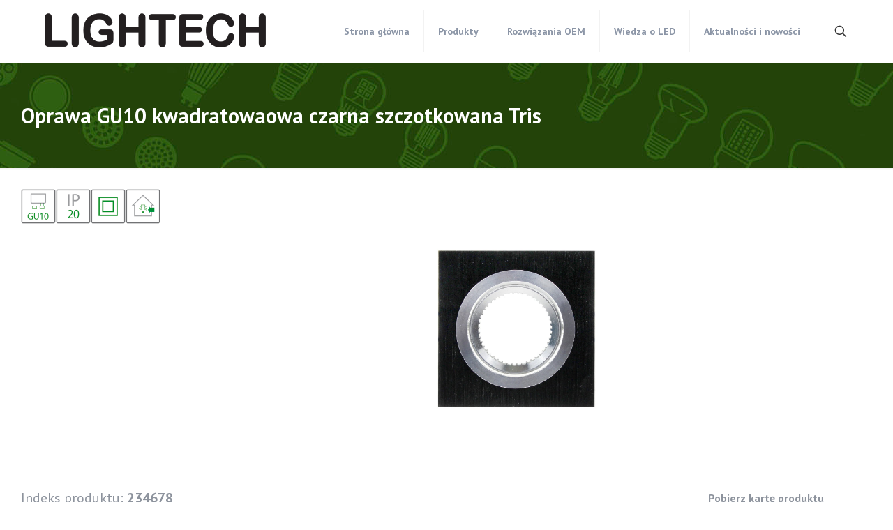

--- FILE ---
content_type: application/javascript
request_url: https://lightech.pl/wp-content/litespeed/js/4372909b811e843719b523ad1eab14c2.js?ver=87ab8
body_size: 352
content:
jQuery(document).on('click','#guest_email',function(e){e.preventDefault();var mwb_email_to=jQuery('#mwb-email-to').val();var postid=jQuery('#emailpostID').val();$this=jQuery(this).parent().parent();jQuery(this).parent().remove();jQuery($this).append('<img src="'+postajaxsave.baseUrl+'/asset/images/updateimg.gif" alt="processing" width="55%">');jQuery.ajax({url:postajaxsave.ajax_url,type:'post',data:{action:'postajax_exportandmail',mwb_email_to:mwb_email_to,postid:postid,},success:function(response){if(response.NOTSENT){jQuery($this).find('img').remove();jQuery($this).append('<div><img src="'+postajaxsave.baseUrl+'/asset/images/Windows-error.png" alt="processing" width="50%"><h4>Sorry Your Email is not sent.</h4><input type="submit" class="button-primary" id="send_again" name="send_again" value="Try Again"></div>')}else if(response.INVALIDEMAIL){jQuery($this).find('img').remove();var htmlq="<div style='float:left;padding:20px 20px 20px 20px;'>";htmlq+='<div style="color:red"><h4>Please enter a valid e-mail address.</h4></div>';htmlq+='<label id="to-label">To:<input type="email" style="margin-top:10px" id="mwb-email-to" required></label>';htmlq+="<input id='guest_email' style='margin-top:10px' class='button-primary' type='submit' name='email_submit' value='Send'></div>";jQuery($this).append(htmlq)}else if(response.SENT){jQuery($this).html('<img src="'+postajaxsave.baseUrl+'/asset/images/email.png" alt="sent" width="20%"><h4>PDF is sent To Your Email Address</h4>')}}})});jQuery(function($){jQuery('.export-pdf').click(function(e){e.preventDefault();var postID=jQuery(this).attr('id');var htmlq="<input type='hidden' id='emailpostID'><div style='float:left;padding:20px 20px 20px 20px;'>";htmlq+='<label id="to-label">To:<input type="email" style="margin-top:10px" id="mwb-email-to" required></label>';htmlq+="<input id='guest_email' style='margin-top:10px' class='button-primary' type='submit' name='email_submit' value='Send'>";htmlq+="</div>";jQuery('#examplePopup1').html(htmlq);jQuery('#emailpostID').val(postID)});jQuery(document).on('click','#send_again',function(e){$this=jQuery(this).parent().parent();jQuery(this).parent().remove();var htmlq="<div style='float:left;padding:20px 20px 20px 20px;'>";htmlq+='<label id="to-label">To:<input type="email" style="margin-top:10px" id="mwb-email-to" required></label>';htmlq+="<input id='guest_email' style='margin-top:10px' class='button-primary' type='submit' name='email_submit' value='Send'>";htmlq+="</div>";jQuery($this).append(htmlq)})})
;